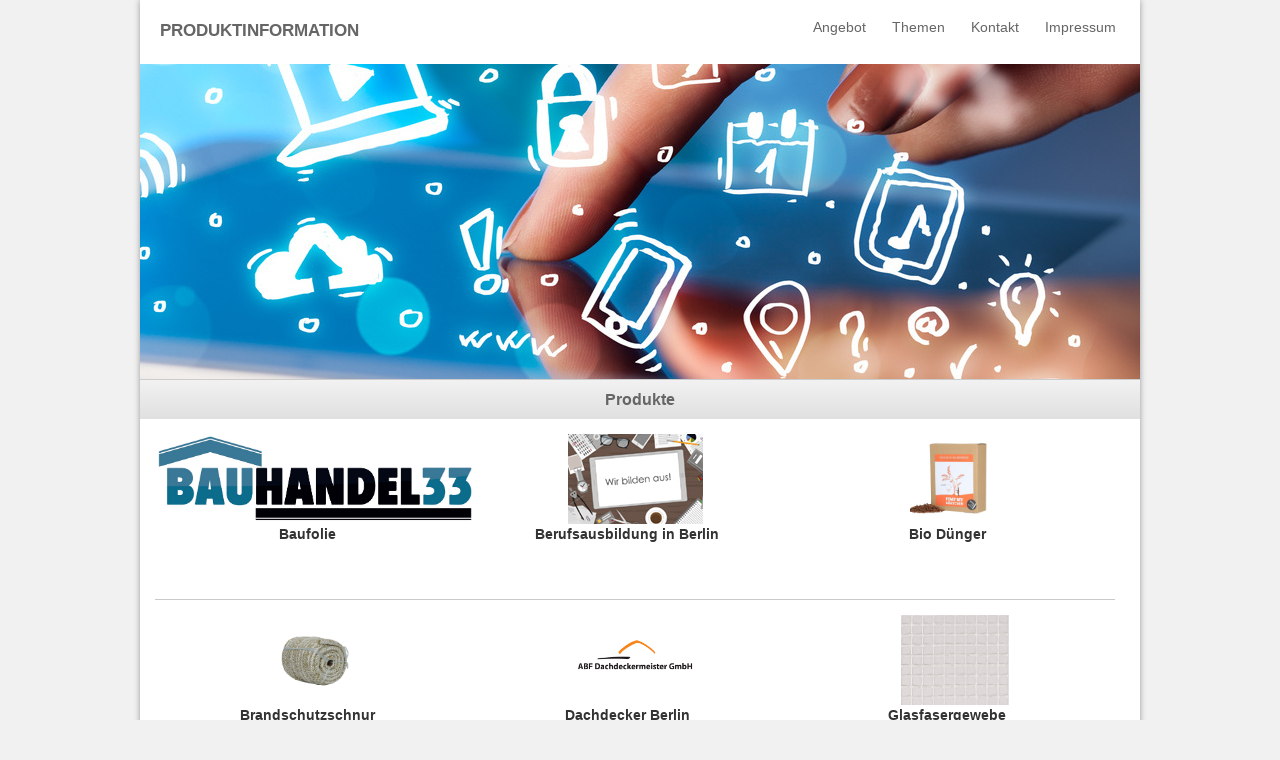

--- FILE ---
content_type: text/html
request_url: http://internetmarketing-hamburg.net/index.php
body_size: 16129
content:

<!DOCTYPE html PUBLIC "-//W3C//DTD XHTML 1.0 Transitional//EN" "http://www.w3.org/TR/xhtml1/DTD/xhtml1-transitional.dtd">
<html xmlns="http://www.w3.org/1999/xhtml" xml:lang="de" lang="de" dir="ltr">
<head>
		
	 <meta http-equiv="Content-Type" content="text/html; charset=utf-8"/>
   <meta name="author" content="König">
   <meta name="publisher" content="Ing. Büro König">
   <meta name="copyright" content="Copyright 2002-2020 Ing. Büro König">
   
   
   
   <meta name="description" content="Informieren Sie sich bei Internetmarketing-hamburg.net über Produkte und Dienstleistungen">
   <meta name="keywords" content="Produkte, Dienstleistungen, Empfehlungen, Informationen, Beschreibungen">
   <meta name="page-topic" content="Produkte, Dienstleistungen, Empfehlungen, Informationen, Beschreibungen">
   <meta name="audience" content="Alle">
   <meta name="robots" content="index,follow">
   <meta name="revisit-after" content="2 days">
   <title>Empfehlungen für Produkte und Dienstleistungen - </title>

 	<!-- Bootstrap -->
    <link href="../bootstrap/css/bootstrap.min.css" rel="stylesheet" media="screen">
    <link rel="stylesheet" href="../css/w3.css"> 
    <link href="../css/style.css" rel="stylesheet" media="all">
    <link href="../css/formate.css" rel="stylesheet" media="all">
    <link href="../css/slider.css" rel="stylesheet" media="all">
    
    <script type="text/javascript" src="../js/jquery.js"></script>
    <script type="text/javascript" src="../bootstrap/js/bootstrap.min.js"></script>

	<script src = "../_lib/jquery-1.4.min.js"></script>
	<script src = "../_lib/jquery.easing-1.3.js"></script>

	<!-- iosSlider plugin -->
	<script src = "../_src/jquery.iosslider.js"></script>
    
    <meta http-equiv="Content-Type" content="text/html; charset=utf-8"/>
    <meta name="viewport" content="width=device-width, initial-scale=1.0, user-scalable=no"></HEAD>
<body>
	<div id="container">
    <div id="kontaktkasten">
      </div>
     <div id="top">
     <div id="logokasten">
        <span class="logokasten-title"><a href="../index.php">PRODUKTINFORMATION</a></span>
     </div>   
      <div id="topnavigation">
        <div id="title">
        </div>

        <ul class="nav nav-pills" style="font-size:12px; float:right; margin-right:10px; margin-top:10px;">
  <li><a href="index.php" title="Angebot">Angebot</a></li>
  <li class="dropdown">
    <a class="dropdown-toggle" href="kundenprodukt.php" title="Themen">Themen</a>
      <ul class="dropdown-menu" role="menu" aria-labelledby="dLabel">
		    <!-- navi_katalog.php 07.04.2015 -->
<!-- themanavi.php 07.04.2015 -->
<li><a target="_top" href="baufolie.php" title="Baufolie">Baufolie</a></li>
<!-- /themanavi.php -->
<!-- themanavi.php 07.04.2015 -->
<li><a target="_top" href="berufsausbildung_in_berlin.php" title="Berufsausbildung in Berlin">Berufsausbildung in Berlin</a></li>
<!-- /themanavi.php -->
<!-- themanavi.php 07.04.2015 -->
<li><a target="_top" href="bio_duenger.php" title="Bio Dünger">Bio Dünger</a></li>
<!-- /themanavi.php -->
<!-- themanavi.php 07.04.2015 -->
<li><a target="_top" href="brandschutzschnur.php" title="Brandschutzschnur">Brandschutzschnur</a></li>
<!-- /themanavi.php -->
<!-- themanavi.php 07.04.2015 -->
<li><a target="_top" href="dachdecker_berlin.php" title="Dachdecker Berlin">Dachdecker Berlin</a></li>
<!-- /themanavi.php -->
<!-- themanavi.php 07.04.2015 -->
<li><a target="_top" href="glasfasergewebe.php" title="Glasfasergewebe">Glasfasergewebe</a></li>
<!-- /themanavi.php -->
<!-- themanavi.php 07.04.2015 -->
<li><a target="_top" href="internet_shoploesungen.php" title="Internet Shoplösungen">Internet Shoplösungen</a></li>
<!-- /themanavi.php -->
<!-- themanavi.php 07.04.2015 -->
<li><a target="_top" href="internetmarketing.php" title="Internetmarketing">Internetmarketing</a></li>
<!-- /themanavi.php -->
<!-- themanavi.php 07.04.2015 -->
<li><a target="_top" href="kleb-_und_dichtstoffe.php" title="Kleb- und Dichtstoffe">Kleb- und Dichtstoffe</a></li>
<!-- /themanavi.php -->
<!-- themanavi.php 07.04.2015 -->
<li><a target="_top" href="kubanische_zigarren.php" title="Kubanische Zigarren">Kubanische Zigarren</a></li>
<!-- /themanavi.php -->
<!-- themanavi.php 07.04.2015 -->
<li><a target="_top" href="malerbedarf.php" title="Malerbedarf">Malerbedarf</a></li>
<!-- /themanavi.php -->
<!-- themanavi.php 07.04.2015 -->
<li><a target="_top" href="privatschulen_in_berlin.php" title="Privatschulen in Berlin">Privatschulen in Berlin</a></li>
<!-- /themanavi.php -->
<!-- themanavi.php 07.04.2015 -->
<li><a target="_top" href="programmierung_.php" title="Programmierung ">Programmierung </a></li>
<!-- /themanavi.php -->
<!-- themanavi.php 07.04.2015 -->
<li><a target="_top" href="projektinformationen.php" title="Projektinformationen">Projektinformationen</a></li>
<!-- /themanavi.php -->
<!-- themanavi.php 07.04.2015 -->
<li><a target="_top" href="rechtsprechung_aktuelles.php" title="Rechtsprechung Aktuelles">Rechtsprechung Aktuelles</a></li>
<!-- /themanavi.php -->
<!-- themanavi.php 07.04.2015 -->
<li><a target="_top" href="reinigungsmittel.php" title="Reinigungsmittel">Reinigungsmittel</a></li>
<!-- /themanavi.php -->
<!-- themanavi.php 07.04.2015 -->
<li><a target="_top" href="rundschnur.php" title="Rundschnur">Rundschnur</a></li>
<!-- /themanavi.php -->
<!-- themanavi.php 07.04.2015 -->
<li><a target="_top" href="sanierungsbedarf.php" title="Sanierungsbedarf">Sanierungsbedarf</a></li>
<!-- /themanavi.php -->
<!-- themanavi.php 07.04.2015 -->
<li><a target="_top" href="schaumstofftechnik.php" title="Schaumstofftechnik">Schaumstofftechnik</a></li>
<!-- /themanavi.php -->
<!-- themanavi.php 07.04.2015 -->
<li><a target="_top" href="schnitzeljagd.php" title="Schnitzeljagd">Schnitzeljagd</a></li>
<!-- /themanavi.php -->
<!-- themanavi.php 07.04.2015 -->
<li><a target="_top" href="schulausbildung_berlin.php" title="Schulausbildung Berlin">Schulausbildung Berlin</a></li>
<!-- /themanavi.php -->
<!-- themanavi.php 07.04.2015 -->
<li><a target="_top" href="schutzbekleidung.php" title="Schutzbekleidung">Schutzbekleidung</a></li>
<!-- /themanavi.php -->
<!-- themanavi.php 07.04.2015 -->
<li><a target="_top" href="spiralschlauch,_absaugschlauch,_ansaugschlauch,_foerderschlauch.php" title="Spiralschlauch, Absaugschlauch, Ansaugschlauch, Förderschlauch">Spiralschlauch, Absaugschlauch, Ansaugschlauch, Förderschlauch</a></li>
<!-- /themanavi.php -->
<!-- themanavi.php 07.04.2015 -->
<li><a target="_top" href="suchmaschinenoptimierung.php" title="Suchmaschinenoptimierung">Suchmaschinenoptimierung</a></li>
<!-- /themanavi.php -->
<!-- themanavi.php 07.04.2015 -->
<li><a target="_top" href="waschmittel_-_reinigungsmittel.php" title="Waschmittel - Reinigungsmittel">Waschmittel - Reinigungsmittel</a></li>
<!-- /themanavi.php -->
<!-- themanavi.php 07.04.2015 -->
<li><a target="_top" href="weidehuetten.php" title="Weidehütten">Weidehütten</a></li>
<!-- /themanavi.php -->
<!-- themanavi.php 07.04.2015 -->
<li><a target="_top" href="werbetechnik.php" title="Werbetechnik">Werbetechnik</a></li>
<!-- /themanavi.php -->

<!-- /navi_katalog.php -->
      </ul>
  </li>
  
  <!--li><a href="../sitemap.php" title="Sitemap">Sitemap</a></li-->
  <li><a href="../impressum.php" title="Kontakt">Kontakt</a></li>
  <li><a href="../impressum.php" title="Impressum">Impressum</a></li>
</ul>     

<!--  <div class="w3-bar w3-light-grey">
    <a href="#" class="w3-bar-item w3-button">Home</a>
    <a href="#" class="w3-bar-item w3-button">Link 1</a>
    <div class="w3-dropdown-hover">
      <button class="w3-button">Dropdown</button>
      <div class="w3-dropdown-content w3-bar-block w3-card-4">
        <a href="#" class="w3-bar-item w3-button">Link 1</a>
        <a href="#" class="w3-bar-item w3-button">Link 2</a>
        <a href="#" class="w3-bar-item w3-button">Link 3</a>
      </div>
    </div>
  

    <div class="w3-dropdown-hover">
      <button class="w3-button">Dropdown</button>
      <div class="w3-dropdown-content w3-bar-block w3-card-4">
        <a href="#" class="w3-bar-item w3-button">Link 1</a>
        <a href="#" class="w3-bar-item w3-button">Link 2</a>
        <a href="#" class="w3-bar-item w3-button">Link 3</a>
      </div>
    </div>
 
</div>           -->
      </div>
    </div>       

    <div id="slider">
      <div class = 'containerslider'>
  <div class = 'iosSlider'>
	 
   <img src="../img/hpmark.jpg" />
    <div class="sliderdescription">
      <span class="sliderh2"></span><br /><br />
      <br />
      <b><span style="font-size:18px;"> <br /></span></b>
    </div>
	</div>
    
</div>    </div>   
        
    <div id="leiste">
    <center>
          <h2 style="text-align: center; position: relative;">Produkte</h2>
    </center>
    </div>
        
    <div id="content">

      <!-- thema.html 02.04.2015 -->
<a href="baufolie.php" class="thema">
    <img src="../themenbilder/20.jpg" alt="Baufolie" style="height:90px;">
    <h2>Baufolie</h2>
</a>
<!-- /thema.html -->
<!-- thema.html 02.04.2015 -->
<a href="berufsausbildung_in_berlin.php" class="thema">
    <img src="../themenbilder/44.jpg" alt="Berufsausbildung in Berlin" style="height:90px;">
    <h2>Berufsausbildung in Berlin</h2>
</a>
<!-- /thema.html -->
<!-- thema.html 02.04.2015 -->
<a href="bio_duenger.php" class="thema">
    <img src="../themenbilder/52.jpg" alt="Bio Dünger" style="height:90px;">
    <h2>Bio Dünger</h2>
</a>
<!-- /thema.html -->
<!-- thema.html 02.04.2015 -->
<a href="brandschutzschnur.php" class="thema">
    <img src="../themenbilder/53.jpg" alt="Brandschutzschnur" style="height:90px;">
    <h2>Brandschutzschnur</h2>
</a>
<!-- /thema.html -->
<!-- thema.html 02.04.2015 -->
<a href="dachdecker_berlin.php" class="thema">
    <img src="../themenbilder/55.png" alt="Dachdecker Berlin" style="height:90px;">
    <h2>Dachdecker Berlin</h2>
</a>
<!-- /thema.html -->
<!-- thema.html 02.04.2015 -->
<a href="glasfasergewebe.php" class="thema">
    <img src="../themenbilder/57.jpg" alt="Glasfasergewebe" style="height:90px;">
    <h2>Glasfasergewebe</h2>
</a>
<!-- /thema.html -->
<!-- thema.html 02.04.2015 -->
<a href="internet_shoploesungen.php" class="thema">
    <img src="../themenbilder/38.jpg" alt="Internet Shoplösungen" style="height:90px;">
    <h2>Internet Shoplösungen</h2>
</a>
<!-- /thema.html -->
<!-- thema.html 02.04.2015 -->
<a href="internetmarketing.php" class="thema">
    <img src="../themenbilder/48.jpg" alt="Internetmarketing" style="height:90px;">
    <h2>Internetmarketing</h2>
</a>
<!-- /thema.html -->
<!-- thema.html 02.04.2015 -->
<a href="kleb-_und_dichtstoffe.php" class="thema">
    <img src="../themenbilder/56.jpg" alt="Kleb- und Dichtstoffe" style="height:90px;">
    <h2>Kleb- und Dichtstoffe</h2>
</a>
<!-- /thema.html -->
<!-- thema.html 02.04.2015 -->
<a href="kubanische_zigarren.php" class="thema">
    <img src="../themenbilder/22.de" alt="Kubanische Zigarren" style="height:90px;">
    <h2>Kubanische Zigarren</h2>
</a>
<!-- /thema.html -->
<!-- thema.html 02.04.2015 -->
<a href="malerbedarf.php" class="thema">
    <img src="../themenbilder/26.jpg" alt="Malerbedarf" style="height:90px;">
    <h2>Malerbedarf</h2>
</a>
<!-- /thema.html -->
<!-- thema.html 02.04.2015 -->
<a href="privatschulen_in_berlin.php" class="thema">
    <img src="../themenbilder/42.jpg" alt="Privatschulen in Berlin" style="height:90px;">
    <h2>Privatschulen in Berlin</h2>
</a>
<!-- /thema.html -->
<!-- thema.html 02.04.2015 -->
<a href="programmierung_.php" class="thema">
    <img src="../themenbilder/49.jpg" alt="Programmierung " style="height:90px;">
    <h2>Programmierung </h2>
</a>
<!-- /thema.html -->
<!-- thema.html 02.04.2015 -->
<a href="projektinformationen.php" class="thema">
    <img src="../themenbilder/37.jpg" alt="Projektinformationen" style="height:90px;">
    <h2>Projektinformationen</h2>
</a>
<!-- /thema.html -->
<!-- thema.html 02.04.2015 -->
<a href="rechtsprechung_aktuelles.php" class="thema">
    <img src="../themenbilder/45.jpg" alt="Rechtsprechung Aktuelles" style="height:90px;">
    <h2>Rechtsprechung Aktuelles</h2>
</a>
<!-- /thema.html -->
<!-- thema.html 02.04.2015 -->
<a href="reinigungsmittel.php" class="thema">
    <img src="../themenbilder/23.jpg" alt="Reinigungsmittel" style="height:90px;">
    <h2>Reinigungsmittel</h2>
</a>
<!-- /thema.html -->
<!-- thema.html 02.04.2015 -->
<a href="rundschnur.php" class="thema">
    <img src="../themenbilder/50.png" alt="Rundschnur" style="height:90px;">
    <h2>Rundschnur</h2>
</a>
<!-- /thema.html -->
<!-- thema.html 02.04.2015 -->
<a href="sanierungsbedarf.php" class="thema">
    <img src="../themenbilder/24.jpg" alt="Sanierungsbedarf" style="height:90px;">
    <h2>Sanierungsbedarf</h2>
</a>
<!-- /thema.html -->
<!-- thema.html 02.04.2015 -->
<a href="schaumstofftechnik.php" class="thema">
    <img src="../themenbilder/51.jpg" alt="Schaumstofftechnik" style="height:90px;">
    <h2>Schaumstofftechnik</h2>
</a>
<!-- /thema.html -->
<!-- thema.html 02.04.2015 -->
<a href="schnitzeljagd.php" class="thema">
    <img src="../themenbilder/47.jpg" alt="Schnitzeljagd" style="height:90px;">
    <h2>Schnitzeljagd</h2>
</a>
<!-- /thema.html -->
<!-- thema.html 02.04.2015 -->
<a href="schulausbildung_berlin.php" class="thema">
    <img src="../themenbilder/43.jpg" alt="Schulausbildung Berlin" style="height:90px;">
    <h2>Schulausbildung Berlin</h2>
</a>
<!-- /thema.html -->
<!-- thema.html 02.04.2015 -->
<a href="schutzbekleidung.php" class="thema">
    <img src="../themenbilder/25.jpg" alt="Schutzbekleidung" style="height:90px;">
    <h2>Schutzbekleidung</h2>
</a>
<!-- /thema.html -->
<!-- thema.html 02.04.2015 -->
<a href="spiralschlauch,_absaugschlauch,_ansaugschlauch,_foerderschlauch.php" class="thema">
    <img src="../themenbilder/54.jpg" alt="Spiralschlauch, Absaugschlauch, Ansaugschlauch, Förderschlauch" style="height:90px;">
    <h2>Spiralschlauch, Absaugschlauch, Ansaugschlauch, Förderschlauch</h2>
</a>
<!-- /thema.html -->
<!-- thema.html 02.04.2015 -->
<a href="suchmaschinenoptimierung.php" class="thema">
    <img src="../themenbilder/15.jpg" alt="Suchmaschinenoptimierung" style="height:90px;">
    <h2>Suchmaschinenoptimierung</h2>
</a>
<!-- /thema.html -->
<!-- thema.html 02.04.2015 -->
<a href="waschmittel_-_reinigungsmittel.php" class="thema">
    <img src="../themenbilder/36.jpg" alt="Waschmittel - Reinigungsmittel" style="height:90px;">
    <h2>Waschmittel - Reinigungsmittel</h2>
</a>
<!-- /thema.html -->
<!-- thema.html 02.04.2015 -->
<a href="weidehuetten.php" class="thema">
    <img src="../themenbilder/58.jpg" alt="Weidehütten" style="height:90px;">
    <h2>Weidehütten</h2>
</a>
<!-- /thema.html -->
<!-- thema.html 02.04.2015 -->
<a href="werbetechnik.php" class="thema">
    <img src="../themenbilder/41.jpg" alt="Werbetechnik" style="height:90px;">
    <h2>Werbetechnik</h2>
</a>
<!-- /thema.html -->


           
        <!-- a href="#"">
          <div class="produkt produkt_letzteReihe">
            <img src="img/.jpg">
            <h2>Menuepunkt</h2>
          </div>
        </a -->

    </div>
    
    <div class="clear"></div>
    
      <div id="footer">
        <div class="sitemap sitemap_start">
<a name="sitemap"></a>
<ul>
  <li><a href="../index.php" title="Angebote">Angebote</a></li>
  <li><a href="../kundenprodukt.php" title="Kundenprodukte">Kundenprodukte</a></li>
  <!--li><a href="../sitemap.php" title="Sitemap">Sitemap</a></li-->
  <li><a href="../impressum.php" title="Kontakt">Kontakt</a></li>
  <li><a href="../impressum.php" title="Impressum">Impressum</a></li>
  <li><a href="../datenschutz.html" title="Datenschutz" rel="nofollow" target="_blank">Datenschutz</a></li>
</ul>

</div>

<div class="sitemap">
<ul>
    <li><b>&nbsp;</b></li>
        <ul>
                    </ul>
</ul>
</div>


<div class="clear"></div>

<div id="footerpageman">
  <a href="http://www.page-man.com" target="_blank"><img src="http://www.page-man.com/extern/pagemanlogo.png" alt="Suchmaschinenoptimierung, Google Optimierung, AdWords Optimierung"/></a>
</div>   

      </div>

  </div>
</body>
</html>




--- FILE ---
content_type: text/css
request_url: http://internetmarketing-hamburg.net/css/style.css
body_size: 13518
content:
@charset "UTF-8";
/* CSS Document */

body{
	background-color:#f1f1f1;	
}

img{
	border:0px;
}

#container{
	max-width:1000px;
    width: 100%;
	min-height:400px;
	height:auto;
	background-color:#FFF;
	margin-left: auto;
	margin-right: auto;
	position:relative;
	box-shadow: 0px 0px 6px #999;
}

#top{
	width: 100%;
	height: 50px;	
}

#logokasten{
	width:267px;
	height:40px;
	padding-left:20px;	
	float:left;
	color:#666;
	padding-top:8px;
}

#topnavigation{
	width:60%;
	min-height:15px;
	float:right;
	font-size:14px;
	line-height:14px;
}

@media screen and (max-width: 860px) {

#topnavigation{
	width:100%;
	min-height:15px;
	float:right;
	font-size:14px;
	line-height:14px;
    z-index: 99;
} 

#topnavigation a{
    min-width:250px;
    max-width:750px;
    width: 85vw;
    font-size:14px;
	font-weight:200;
    margin-right:-15vw;
    
}

}

#topnavigation a{
	font-size:14px;
	font-weight:200;	
}

#title{
	display:inline;
	float:right;
	margin-right:20px;
}

#mainnavi{
	width:1000px;
	height:34px;	
}

#slider{
	max-width:1000px;
    width: 100%;
	height:100%;
	margin-top:8px;
}

.slidertext{
	width: 250px;
	height: 300px;
	position:absolute;
	right:0px;
	color:#494c4e;
	font-weight:200;
	padding-right:50px;
}


.slidertext2{
	width: 180px;
	height: 300px;
	position:absolute;
	right:0px;
	color:#494c4e;
	font-weight:200;
	padding-right:50px;
}

.clear { clear:both; }

#leiste a { float:left; width:60px; margin-left:10px; }
#leiste h1, #content h1 { float:left; margin-top:12px; font-weight:bold; font-size:16px; color:#666666; width:100%; }
#leiste h1 { width:100%; text-align:center; }
#leiste h2, #content h2 { float:left; margin-top:12px; font-weight:bold; font-size:16px; color:#666666; width:95%; }
#leiste h2 { width:100%; text-align:center; }

#content { min-height:200px; font-family:Arial, Helvetica, sans-serif; padding:15px 15px 0 15px;	}

#content .produkt { border-bottom: solid 1px #cacaca; margin-bottom:15px; }
#content .produkt_letzteReihe { border:none; }
#content .produkt h2 { float:left; font-weight:bold; margin-bottom:5px; margin-top:0; color:#333333; font-size:14px; line-height:20px; }
#content .produkt a { text-align:right; color:#990000; }
#content .produkt .produktbild { float:left; width:250px; /* height:150px; */ padding-bottom:10px; }
#content .produkt .produktbild img { border:0px; width:150px; }
#content .produkt .produkttext { float:left; width:100%; }

#content .impressum_box { float:left; width:33%; }
#content .h4 { font-size:16px; width:100%; }
#content .impressum { list-style:none;}


#content a:hover h2, #footer a:hover { color: #212457 !important; }
#content .produktreihe { margin:15px 0; height:126px; }
#content .produktreihe .produkt { float:left; width:313px; text-align:center; height: 166px;}

#content .thema { float:left; width:100%; max-width:320px; text-align:center; height: 166px;}
#content .thema { border-bottom: solid 1px #cacaca; margin-bottom:15px; }
#content .thema h2 { float:left; font-weight:bold; margin-bottom:5px; margin-top:0; color:#333333; font-size:14px; line-height:20px; }
#content .thema a { text-align:right; color:#990000; }



#footer { border-bottom: solid 1px #cccccc; padding-top:15px; }
#footer .sitemap { float:left; width:230px; text-align:left; margin-bottom:15px; }
#footer .sitemap_start { width:200px; }
#footer .sitemap ul { list-style:none; }
#footer .sitemap li { margin-top:0; }
#footer .sitemap a { /* line-height:20px; */ font-weight:bold; /* margin-left:15px; */ }

#footer .impressum { float:right; width:230px; text-align:right; margin-right:15px; }
#footer .impressum p { margin: 0; padding: 0; }








#teaser{
	margin-left	: 60px;
	margin-bottom:50px;
}

#leiste, .leistemenue{
    width:100%;
    min-height:40px;
    margin-top: 0;
    margin-bottom: 0;
	border-top: 1px solid #CCC;
	background: url([data-uri]);
	background: -moz-linear-gradient(top,  #f2f2f2 0%, #e0e0e0 100%);
	background: -webkit-gradient(linear, left top, left bottom, color-stop(0%,#f2f2f2), color-stop(100%,#e0e0e0));
	background: -webkit-linear-gradient(top,  #f2f2f2 0%,#e0e0e0 100%);
	background: -o-linear-gradient(top,  #f2f2f2 0%,#e0e0e0 100%);
	background: -ms-linear-gradient(top,  #f2f2f2 0%,#e0e0e0 100%);
	background: linear-gradient(to bottom,  #f2f2f2 0%,#e0e0e0 100%);
	filter: progid:DXImageTransform.Microsoft.gradient( startColorstr='#f2f2f2', endColorstr='#e0e0e0',GradientType=0 );
	line-height:40px;
	color:#666;
	text-align:center;
	font-size:14px;
	font-weight:500;	
}

.leistemenue{
    padding-bottom: 10px;
	background: url([data-uri]);
	background: -moz-linear-gradient(bottm,  #f2f2f2 0%, #e0e0e0 100%);
	background: -webkit-gradient(linear, left bottom, left top, color-stop(0%,#f2f2f2), color-stop(100%,#e0e0e0));
	background: -webkit-linear-gradient(bottom,  #f2f2f2 0%,#e0e0e0 100%);
	background: -o-linear-gradient(bottom,  #f2f2f2 0%,#e0e0e0 100%);
	background: -ms-linear-gradient(bottom,  #f2f2f2 0%,#e0e0e0 100%);
	background: linear-gradient(to top,  #f2f2f2 0%,#e0e0e0 100%);
	filter: progid:DXImageTransform.Microsoft.gradient( startColorstr='#e0e0e0', endColorstr='#f2f2f2',GradientType=0 );
}

.leistemenue ul
{
  list-style:none;
  margin-left:auto;
  margin-right:auto;
}

.leistemenue li
{
  float:left;
}
.leistemenue li:first-child
{
  font-size:14px;
  text-align:center;
  height:30px;
  width:75px;
  font-weight:700;
  padding-top:8px;
  
}

.leistemenue a
{
  font-size: 12px;
  display: block;
  text-align: center;
  width: 77px;
  padding-top: 9px;
  height: 30px;
  font-weight: 600;
}

.leistemenue a:hover, a:active
{
    font-weight:600;
    background-color:#f2f2f2;
}

#kontakt1{
	width:110px;
	height:24px;
	float:right;
	display:inline-block;
	background-color:#b4bf0b;
	padding-top:3px;
	padding-left:22px;
}

#kontakt2{
	width:110px;
	height:24px;
	float:right;
	display:inline-block;
	background-color:#b4bf0b;
	padding-top:3px;
	padding-left:22px;
	display:none;
}

#kontaktkasten{
	width:100%;
	height: 350px;
	background-color:#e6e6e6;
	display:none;
}

#footer{
	max-width:1000px;
    width:100%;
	/* height:30px;  */
	border-top: 1px solid #CCC;
	background: url([data-uri]);
	background: -moz-linear-gradient(top,  #f2f2f2 0%, #e0e0e0 100%);
	background: -webkit-gradient(linear, left top, left bottom, color-stop(0%,#f2f2f2), color-stop(100%,#e0e0e0));
	background: -webkit-linear-gradient(top,  #f2f2f2 0%,#e0e0e0 100%);
	background: -o-linear-gradient(top,  #f2f2f2 0%,#e0e0e0 100%);
	background: -ms-linear-gradient(top,  #f2f2f2 0%,#e0e0e0 100%);
	background: linear-gradient(to bottom,  #f2f2f2 0%,#e0e0e0 100%);
	filter: progid:DXImageTransform.Microsoft.gradient( startColorstr='#f2f2f2', endColorstr='#e0e0e0',GradientType=0 );
	/* line-height:30px; */
	color:#666;
	text-align:center;
	font-size:14px;
	font-weight:500;
	margin:auto;	
}

#footerpageman{
	max-width:1000px;
    width:100%;
	height:30px;
	line-height:30px;
	color:#666;
	text-align:center;
	font-size:14px;
	margin:auto;
}


.span3{
	font-weight:300;
	font-family:Arial, Helvetica, sans-serif;	
}

.sprachauswahl{
	position:absolute;
	right:24px;
	top:5px;
	font-size:12px;
	font-weight:200;
}

.sprachauswahl a{
	font-size:12px;	
	font-weight:200;
	color: #565A5C;
}


/* DROPDOWN ON HOVER*/

.sidebar-nav {
    padding: 9px 0;
}

.dropdown-menu .sub-menu {
    left: 100%;
    position: absolute;
    top: 0;
    visibility: hidden;
    margin-top: -1px;
}

.dropdown-menu li:hover .sub-menu {
    visibility: visible;
}

.dropdown:hover .dropdown-menu {
    display: block;
}

.nav-tabs .dropdown-menu, .nav-pills .dropdown-menu, .navbar .dropdown-menu {
    margin-top: 0;
    max-width: 247px;
    min-width: 247px;
}

.navbar .sub-menu:before {
    border-bottom: 7px solid transparent;
    border-left: none;
    border-right: 7px solid rgba(0, 0, 0, 0.2);
    border-top: 7px solid transparent;
    left: -7px;
    top: 10px;
}
.navbar .sub-menu:after {
    border-top: 6px solid transparent;
    border-left: none;
    border-right: 6px solid #fff;
    border-bottom: 6px solid transparent;
    left: 10px;
    top: 11px;
    left: -6px;
}

#content b{
	font-weight:bold;
	
}

.sliderdescription{
	width:0px;
	height:0px;
	position:absolute;
	display:block;
	z-index:999;
	right:20px;
	top:130px;
}

nav#bewerten{
width: 300px;
float: left;
margin-bottom: 20px;

}
nav#bewerten li{
font-family: Helvetica, sans-serif;
list-style: none;
margin-right: 10px;
float: left;
display: block;
height: 25px;
width: 80px;
text-align: center;
line-height: 25px;


}


#kostliefer ul{
  display: block;
  width: 300px;
  height: 97px;
  position: relative;
  right: 320px;
  top: 30px;
  outline: 1px solid #888;
  padding-top: 7px;

}

#kostliefer ul li{
  list-style: none;
  font-size: 14px;
  font-weight: bold;
}
#kostliefer ul li span{
  color: green;
}




.star-rating {
  font-size: 0;
  white-space: nowrap;
  display: inline-block;
  width: 100px;
  height: 20px;
  overflow: hidden;
  position: relative;
  background: url('[data-uri]');
  background-size: contain;
}
.star-rating i {
  opacity: 0;
  position: absolute;
  left: 0;
  top: 0;
  height: 100%;
  width: 20%;
  z-index: 1;
  background: url('[data-uri]');
  background-size: contain;
}
.star-rating input {
  -moz-appearance: none;
  -webkit-appearance: none;
  opacity: 0;
  display: inline-block;
  width: 20%;
  height: 100%;
  margin: 0;
  padding: 0;
  z-index: 2;
  position: relative;
}
.star-rating input:hover + i,
.star-rating input:checked + i {
  opacity: 1;
}
.star-rating i ~ i {
  width: 40%;
}
.star-rating i ~ i ~ i {
  width: 60%;
}
.star-rating i ~ i ~ i ~ i {
  width: 80%;
}
.star-rating i ~ i ~ i ~ i ~ i {
  width: 100%;
}
.choice {
  position: fixed;
  top: 0;
  left: 0;
  right: 0;
  text-align: center;
  padding: 20px;
  display: block;
}

ul#special{
margin-top: 50px;
position: relative;
margin-left: auto;
margin-right: auto;
width:250px;
margin-bottom: 30px;
}

ul#special li{
list-style: disc;
color: #08c;
padding-left:20px;
}

ul#special li a{
font-weight: normal;
color: #hsl(210, 100%, 40%);
text-decoration: underline;
}

ul#special li a:hover{
font-weight: normal;
color: hsl(210, 100%, 40%);
}
ul#kundeninfos{
margin-top: 50px;
position: relative;
left: 50px;
margin-bottom: 30px;
}

ul#kundeninfos li{
list-style: disc;
color: #08c;
padding-left:20px;
}

ul#kundeninfos li a{
font-weight: normal;
color: #hsl(210, 100%, 40%);
text-decoration: underline;
}

ul#kundeninfos li a:hover{
font-weight: normal;
color: hsl(210, 100%, 40%);
}
h1#partners, h2#partners{
max-width: 1000px;
width: 100%;               
margin-left: auto;
margin-right: auto;


}


--- FILE ---
content_type: text/css
request_url: http://internetmarketing-hamburg.net/css/formate.css
body_size: 3812
content:
@charset "UTF-8";
/* CSS Document */


@font-face { 
font-family:OpenSansLight; 
src:url(../font/OpenSans-Light.ttf);
}

@font-face { 
font-family:OpenSansRegular; 
src:url(../font/OpenSans-Regular.ttf);
}

@font-face { 
font-family:OpenSansSemibold; 
src:url(../font/OpenSans-Semibold.ttf);
}

@font-face { 
font-family:OpenSansBold; 
src:url(../font/OpenSans-Bold.ttf);
}

html{
	font-family: Arial, Helvetica, sans-serif;
	color: #777777;
	font-size:13px;
	
}

h1, h2, h3, h4, h5, h6{
	color: #777777;
}

h1{
	font-size:17px;
	line-height:1.2em;
	font-weight:normal;
}

h2{
	font-size:16px;
	line-height:16px;
}

h3{
	font-size:13px;	
}

p{
	margin: 0px 0px 12px 0px;	
}

a{
	color:#494c4e;
	text-decoration:none;
	font-weight:bold;	
}

a:hover{
	color:#565a5c;
	text-decoration:none;
	font-weight:bold;	
}

.logokasten-title a{
	font-size:17px;
	text-decoration:none;
	color:#666;
	display:block;
	font-weight:bold;
	margin-top:10px;
}

.logokasten-title a:hover{
	font-weight:bold;	
}

.logokasten-subtitle{
	font-size:11px;
	font-weight:bold;
}	

.sliderh2{
	font-size:21px;
	color: #329ec9;
	font-weight:400;
	line-height:25px;
}

#kontaktkasten{
	color: #777777;
}

#kontaktkasten a{
	color: #777;
}

#kontaktkasten span4 a{
	color: #fff;	
}

#title h1{
	font-size:14px;
	margin: 0px;
	margin-bottom:10px;
	padding:0px;
	line-height:20px;
}

#kontakt1 a{
	font-size:14px;
	color:#FFF;
	text-decoration:none;
}

#kontakt2 a{
	font-size:14px;
	color:#FFF;
	text-decoration:none;
}

form{
	padding:0px;
	margin:0px;	
}

.linktel a{
	color: #fff !important;
}

.url{
  height: 5px;
  width: 5px;
  background-color: #e6e6e6;
  border: 0px;
  color: #d1d1d1;
  font-size: 1px;
  	-moz-border-radius: 0px;
	-webkit-border-radius: 0px;
	border-radius: 0px;
	-moz-box-shadow: 0px 0px 0px #e6e6e6;
	-webkit-box-shadow: 0px 0px 0px #e6e6e6;
	box-shadow: 0px 0px 0px #e6e6e6;
}

#footer{
	color: #666;
	font-size:12px;	
	background: #f2f2f2;
background: #f2f2f2;
font-weight:400;

background: url([data-uri]);

background: -moz-linear-gradient(top,  #f2f2f2 0%, #e0e0e0 100%);

background: -webkit-gradient(linear, left top, left bottom, color-stop(0%,#f2f2f2), color-stop(100%,#e0e0e0));

background: -webkit-linear-gradient(top,  #f2f2f2 0%,#e0e0e0 100%);

background: -o-linear-gradient(top,  #f2f2f2 0%,#e0e0e0 100%);

background: -ms-linear-gradient(top,  #f2f2f2 0%,#e0e0e0 100%);

background: linear-gradient(to bottom,  #f2f2f2 0%,#e0e0e0 100%);

filter: progid:DXImageTransform.Microsoft.gradient( startColorstr='#f2f2f2', endColorstr='#e0e0e0',GradientType=0 );



}

#footer a{
	color: #666;
	text-decoration:none;
	font-weight:400;	
}

.ueberschrift{
	font-size:24px;
	font-family:OpenSansSemibold, Arial, Helvetica, sans-serif;
	line-height:30px;
}

.grau{
	color:#666;	
}

.white{
	color: #fff;	
}

.blau{
	color: #2caecf;	
}
#mainnavi ul a{
	color:#08c;
	font-size:16px;
}

#topnavigation ul li a{
	color:#666;
}

#topnavigation ul li ul a{
	color:#333;
    font-size:13px;
    min-width:247px;
    width:247px;
}

#content li{
	margin-top:8px;	
}


.breadcrumb{
	padding-top:0px !important;	
}

a{
	font-weight:300;	
}

a:hover{
	font-weight:300;	
}



--- FILE ---
content_type: text/css
request_url: http://internetmarketing-hamburg.net/css/slider.css
body_size: 867
content:
.iosSlider {
	max-width: 1000px;
	width: 100%;
    height: 100%;
}
			
.iosSlider .slider {
	width: 100%;
	height: 100%;
}
			
.iosSlider .slider .item {
	position: relative;
	top: 0;
	left: 0;
	width: 1000px;
	height: 315px;
	background: #fff;
	margin: 0 0 0 0;
}

.iosSliderButtons {
	position: absolute;
	bottom: 10px;
	left: 10px;
	width: 200px;
	height: 10px;
}
			
.iosSliderButtons .button {
	float: left;
	width: 9px;
	height: 9px;
	background: #999;
	margin: 0 10px 0 0;
	opacity: 0.25;
	filter: alpha(opacity:25);
	border: 1px solid #000;
}
			
.iosSliderButtons .selected {
	background: #000;
	opacity: 1;
	filter: alpha(opacity:100);
}

.prev{
	position: absolute;
	width: 45px;
	height: 45px;
	margin-top: -190px;
	z-index: 999;
	left: 15px;
}

.next {
	position: absolute;
	width: 45px;
	height: 45px;
	margin-top: -190px;
	right:15px;
	z-index: 999;
}
